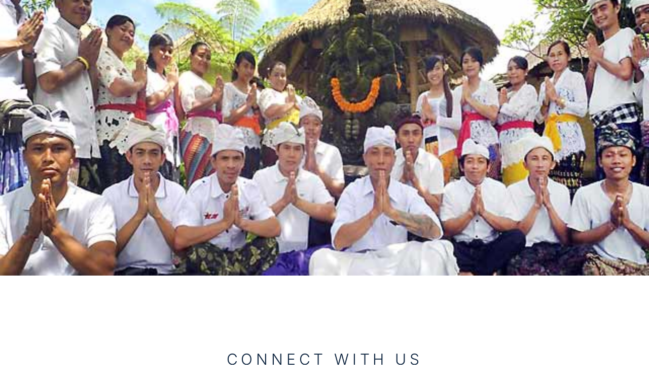

--- FILE ---
content_type: text/css
request_url: https://deklumpubali.com/wp-content/uploads/elementor/css/post-1105.css?ver=1768710528
body_size: 742
content:
.elementor-kit-1105{--e-global-color-primary:#0C233E;--e-global-color-secondary:#425058;--e-global-color-text:#6B818D;--e-global-color-accent:#C2B1A7;--e-global-color-6f7c8bb:#082D41;--e-global-color-92c4e56:#FFFFFF;--e-global-color-80221ea:#F8F7F7;--e-global-color-1877b40:#E5E5E5;--e-global-color-850e866:#717171;--e-global-color-80bf277:#ADB4B8;--e-global-color-281b63c:#F1F5F9;--e-global-color-af09947:#CBD5E1;--e-global-color-eb38f58:#125C04;--e-global-color-345ab36:#FCCF00;--e-global-color-5de1dc2:#C59C13;--e-global-color-3c30bc5:#DBECD7;--e-global-color-2a8a4c4:#F3F7F2;--e-global-color-d1ff6b9:#FDF9F2;--e-global-typography-primary-font-family:"Inter";--e-global-typography-secondary-font-family:"Inter";--e-global-typography-text-font-family:"Inter";--e-global-typography-text-font-size:14px;--e-global-typography-text-font-weight:400;--e-global-typography-text-line-height:24px;--e-global-typography-accent-font-family:"Inter";--e-global-typography-accent-font-weight:500;--e-global-typography-e37b26a-font-family:"Inter";--e-global-typography-e37b26a-font-size:21px;--e-global-typography-e37b26a-text-transform:uppercase;--e-global-typography-e37b26a-letter-spacing:3px;--e-global-typography-b9625ec-font-family:"Inter";--e-global-typography-b9625ec-font-size:21px;--e-global-typography-b9625ec-font-weight:400;--e-global-typography-b9625ec-text-transform:uppercase;--e-global-typography-b9625ec-letter-spacing:2.7px;--e-global-typography-d10e908-font-family:"Inter";--e-global-typography-d10e908-font-size:27px;--e-global-typography-d10e908-font-weight:400;--e-global-typography-d10e908-text-transform:uppercase;--e-global-typography-d10e908-letter-spacing:2.7px;--e-global-typography-74ed597-font-family:"Inter";--e-global-typography-74ed597-font-size:26px;--e-global-typography-74ed597-font-weight:400;--e-global-typography-74ed597-letter-spacing:1px;color:var( --e-global-color-primary );font-family:var( --e-global-typography-text-font-family ), Sans-serif;font-size:var( --e-global-typography-text-font-size );font-weight:var( --e-global-typography-text-font-weight );line-height:var( --e-global-typography-text-line-height );}.elementor-kit-1105 button,.elementor-kit-1105 input[type="button"],.elementor-kit-1105 input[type="submit"],.elementor-kit-1105 .elementor-button{background-color:var( --e-global-color-primary );font-size:16px;font-weight:300;line-height:1em;letter-spacing:2px;color:var( --e-global-color-92c4e56 );border-radius:0px 0px 0px 0px;padding:12px 30px 12px 30px;}.elementor-kit-1105 button:hover,.elementor-kit-1105 button:focus,.elementor-kit-1105 input[type="button"]:hover,.elementor-kit-1105 input[type="button"]:focus,.elementor-kit-1105 input[type="submit"]:hover,.elementor-kit-1105 input[type="submit"]:focus,.elementor-kit-1105 .elementor-button:hover,.elementor-kit-1105 .elementor-button:focus{background-color:var( --e-global-color-92c4e56 );color:var( --e-global-color-primary );border-style:solid;border-width:1px 1px 1px 1px;border-radius:0px 0px 0px 0px;}.elementor-kit-1105 e-page-transition{background-color:#FFBC7D;}.elementor-kit-1105 a{font-family:"Inter", Sans-serif;}.elementor-kit-1105 h1{color:#0C233E;font-family:"Inter", Sans-serif;font-size:65px;font-weight:400;line-height:1em;}.elementor-kit-1105 h2{color:var( --e-global-color-primary );font-family:"Inter", Sans-serif;font-size:27px;font-weight:300;line-height:0.9375em;}.elementor-kit-1105 h3{color:var( --e-global-color-6f7c8bb );font-family:"Inter", Sans-serif;font-size:24px;font-weight:400;line-height:1.333em;}.elementor-kit-1105 h4{color:var( --e-global-color-6f7c8bb );font-family:"Inter", Sans-serif;font-size:22px;font-weight:400;line-height:1.75em;}.elementor-kit-1105 h5{color:var( --e-global-color-6f7c8bb );font-family:"Inter", Sans-serif;font-size:14px;font-weight:200;line-height:1em;letter-spacing:3px;}.elementor-kit-1105 h6{color:var( --e-global-color-6f7c8bb );font-family:"Inter", Sans-serif;font-size:14px;font-weight:400;line-height:1.5em;}.elementor-section.elementor-section-boxed > .elementor-container{max-width:1140px;}.e-con{--container-max-width:1140px;}.elementor-widget:not(:last-child){margin-block-end:20px;}.elementor-element{--widgets-spacing:20px 20px;--widgets-spacing-row:20px;--widgets-spacing-column:20px;}{}h1.entry-title{display:var(--page-title-display);}@media(max-width:1024px){.elementor-kit-1105{font-size:var( --e-global-typography-text-font-size );line-height:var( --e-global-typography-text-line-height );}.elementor-kit-1105 h1{font-size:68px;}.elementor-kit-1105 h2{font-size:44px;}.elementor-section.elementor-section-boxed > .elementor-container{max-width:1024px;}.e-con{--container-max-width:1024px;}}@media(max-width:767px){.elementor-kit-1105{font-size:var( --e-global-typography-text-font-size );line-height:var( --e-global-typography-text-line-height );}.elementor-kit-1105 h1{font-size:56px;}.elementor-kit-1105 h2{font-size:34px;}.elementor-section.elementor-section-boxed > .elementor-container{max-width:767px;}.e-con{--container-max-width:767px;}}

--- FILE ---
content_type: text/css
request_url: https://deklumpubali.com/wp-content/uploads/elementor/css/post-41.css?ver=1768726716
body_size: 673
content:
.elementor-41 .elementor-element.elementor-element-ac7de24{--display:flex;--min-height:544px;--flex-direction:column;--container-widget-width:100%;--container-widget-height:initial;--container-widget-flex-grow:0;--container-widget-align-self:initial;--flex-wrap-mobile:wrap;}.elementor-41 .elementor-element.elementor-element-ac7de24:not(.elementor-motion-effects-element-type-background), .elementor-41 .elementor-element.elementor-element-ac7de24 > .elementor-motion-effects-container > .elementor-motion-effects-layer{background-image:url("https://deklumpubali.com/wp-content/uploads/2023/12/deklumpu-team.jpg");background-position:center center;background-repeat:no-repeat;background-size:cover;}.elementor-41 .elementor-element.elementor-element-e4cd410{--display:flex;--min-height:100vh;--flex-direction:column;--container-widget-width:100%;--container-widget-height:initial;--container-widget-flex-grow:0;--container-widget-align-self:initial;--flex-wrap-mobile:wrap;--justify-content:flex-start;--margin-top:0px;--margin-bottom:0px;--margin-left:0px;--margin-right:0px;--padding-top:150px;--padding-bottom:0px;--padding-left:0px;--padding-right:0px;}.elementor-41 .elementor-element.elementor-element-b4ca96e{text-align:center;}.elementor-41 .elementor-element.elementor-element-b4ca96e .elementor-heading-title{font-size:30px;font-weight:300;text-transform:uppercase;letter-spacing:6.8px;}.elementor-41 .elementor-element.elementor-element-70680d1{text-align:center;}.elementor-41 .elementor-element.elementor-element-a4593a3{--spacer-size:28px;}.elementor-41 .elementor-element.elementor-element-e68951d .elementor-icon-list-icon i{color:var( --e-global-color-primary );transition:color 0.3s;}.elementor-41 .elementor-element.elementor-element-e68951d .elementor-icon-list-icon svg{fill:var( --e-global-color-primary );transition:fill 0.3s;}.elementor-41 .elementor-element.elementor-element-e68951d{--e-icon-list-icon-size:16px;--icon-vertical-offset:0px;}.elementor-41 .elementor-element.elementor-element-e68951d .elementor-icon-list-icon{padding-inline-end:0px;}.elementor-41 .elementor-element.elementor-element-e68951d .elementor-icon-list-item > .elementor-icon-list-text, .elementor-41 .elementor-element.elementor-element-e68951d .elementor-icon-list-item > a{font-size:22px;font-weight:300;line-height:1em;letter-spacing:1px;}.elementor-41 .elementor-element.elementor-element-e68951d .elementor-icon-list-text{color:var( --e-global-color-primary );transition:color 0.3s;}.elementor-41 .elementor-element.elementor-element-e68951d .elementor-icon-list-item:hover .elementor-icon-list-text{color:var( --e-global-color-text );}.elementor-41 .elementor-element.elementor-element-4056688 .elementor-icon-list-icon i{color:#165672;transition:color 0.3s;}.elementor-41 .elementor-element.elementor-element-4056688 .elementor-icon-list-icon svg{fill:#165672;transition:fill 0.3s;}.elementor-41 .elementor-element.elementor-element-4056688{--e-icon-list-icon-size:16px;--icon-vertical-offset:0px;}.elementor-41 .elementor-element.elementor-element-4056688 .elementor-icon-list-icon{padding-inline-end:5px;}.elementor-41 .elementor-element.elementor-element-4056688 .elementor-icon-list-item > .elementor-icon-list-text, .elementor-41 .elementor-element.elementor-element-4056688 .elementor-icon-list-item > a{font-size:14px;font-weight:normal;line-height:30px;letter-spacing:2.6px;}.elementor-41 .elementor-element.elementor-element-4056688 .elementor-icon-list-text{text-shadow:0px 0px 10px rgba(0,0,0,0.3);color:var( --e-global-color-secondary );transition:color 0.3s;}.elementor-41 .elementor-element.elementor-element-4056688 .elementor-icon-list-item:hover .elementor-icon-list-text{color:var( --e-global-color-text );}.elementor-41 .elementor-element.elementor-element-d99f51b .elementor-icon-list-icon i{color:#165672;transition:color 0.3s;}.elementor-41 .elementor-element.elementor-element-d99f51b .elementor-icon-list-icon svg{fill:#165672;transition:fill 0.3s;}.elementor-41 .elementor-element.elementor-element-d99f51b{--e-icon-list-icon-size:16px;--icon-vertical-offset:0px;}.elementor-41 .elementor-element.elementor-element-d99f51b .elementor-icon-list-icon{padding-inline-end:5px;}.elementor-41 .elementor-element.elementor-element-d99f51b .elementor-icon-list-item > .elementor-icon-list-text, .elementor-41 .elementor-element.elementor-element-d99f51b .elementor-icon-list-item > a{font-size:14px;font-weight:normal;line-height:30px;letter-spacing:2.6px;}.elementor-41 .elementor-element.elementor-element-d99f51b .elementor-icon-list-text{text-shadow:0px 0px 10px rgba(0,0,0,0.3);color:var( --e-global-color-secondary );transition:color 0.3s;}.elementor-41 .elementor-element.elementor-element-d99f51b .elementor-icon-list-item:hover .elementor-icon-list-text{color:var( --e-global-color-text );}.elementor-41 .elementor-element.elementor-element-aea6908{--spacer-size:26px;}body.elementor-page-41:not(.elementor-motion-effects-element-type-background), body.elementor-page-41 > .elementor-motion-effects-container > .elementor-motion-effects-layer{background-color:#FFFFFF;}:root{--page-title-display:none;}@media(max-width:1024px){.elementor-41 .elementor-element.elementor-element-ac7de24{--min-height:403px;}.elementor-41 .elementor-element.elementor-element-e4cd410{--padding-top:65px;--padding-bottom:0px;--padding-left:0px;--padding-right:0px;}.elementor-41 .elementor-element.elementor-element-a4593a3{--spacer-size:10px;}.elementor-41 .elementor-element.elementor-element-e68951d .elementor-icon-list-item > .elementor-icon-list-text, .elementor-41 .elementor-element.elementor-element-e68951d .elementor-icon-list-item > a{font-size:20px;line-height:35px;}.elementor-41 .elementor-element.elementor-element-aea6908{--spacer-size:10px;}}@media(max-width:767px){.elementor-41 .elementor-element.elementor-element-ac7de24{--min-height:172px;}.elementor-41 .elementor-element.elementor-element-e4cd410{--padding-top:43px;--padding-bottom:43px;--padding-left:43px;--padding-right:43px;}.elementor-41 .elementor-element.elementor-element-b4ca96e .elementor-heading-title{font-size:17px;}.elementor-41 .elementor-element.elementor-element-a4593a3{--spacer-size:10px;}.elementor-41 .elementor-element.elementor-element-e68951d .elementor-icon-list-item > .elementor-icon-list-text, .elementor-41 .elementor-element.elementor-element-e68951d .elementor-icon-list-item > a{font-size:19px;}.elementor-41 .elementor-element.elementor-element-d99f51b .elementor-icon-list-item > .elementor-icon-list-text, .elementor-41 .elementor-element.elementor-element-d99f51b .elementor-icon-list-item > a{font-size:11px;}}